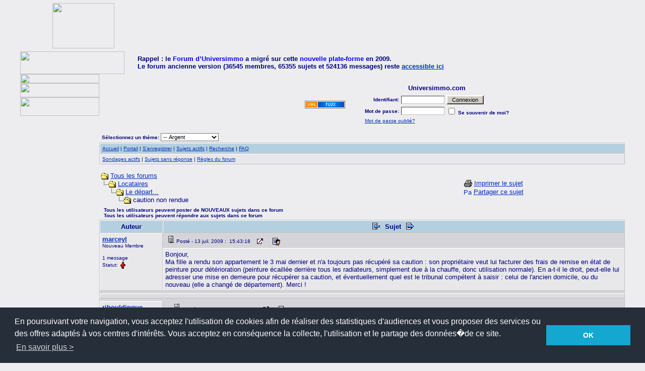

--- FILE ---
content_type: text/html; Charset=utf-8
request_url: https://www.universimmo.com/forum_universimmo/topic.asp?TOPIC_ID=1333
body_size: 17737
content:

<!--INCLUDE FILE="LangMODS.asp"-->
<html>

<head>
<meta http-equiv="Content-Type" content="text/html; charset=UTF-8">
<meta http-equiv="content-language" content="fr">
<meta name="Language" content="French">
<title>Universimmo.com - caution non rendue</title>
<link rel="stylesheet" type="text/css" href="css/silver.css" id="nSkins" />
<!--INCLUDE FILE="skin.asp"--><meta name="copyright" content="This Forum code is Copyright (C) 2001-10 Gaëtan Dupont, Non-Forum Related code is Copyright (C) 2000-2012 AEDev">
<link rel="alternate" type="application/rss+xml" title="Universimmo.com" href="https://www.universimmo.com/forum_universimmo/rss.asp" />

<script language="JavaScript1.2">
document.writeln("<div id=showimage style='position:absolute;visibility:hidden'></div>");

// =============================================================================
// Begin user defined variables
// =============================================================================
var resizeType = 0; // 0 = Dynamically resize to a fraction of the users desktop
                    //     width divided by the dynamicDivisor variable below. 
                    //     (i.e. 1024/4 = 256 or 1280/4 = 320)
                    // 1 = Resize the image if it is wider than the fixedWidth
                    //     variable below
var enlargeType    = 0     // 0 = Opens in the same window
			               // 1 = Opens in a new window
var fixedWidth     = 200;  // Resize the image if it is wider than this many 
                           // pixels. Only used when resizeType = 1.
var dynamicDivisor = 2;    // Resize images to users screen width divided by 
                           // this number. Only used when resizeType = 0.
var alignClose   = "left"; // Values are 'left' or 'right'. Default is right.
var topSpacing   = 5;      // Spaces the pop-up window this number of pixels 
                           // from the top of the window
var leftSpacing  = 5;      // Spaces the pop-up window this number of pixels 
                           // from the left of the window
// =============================================================================
// End of user defined variables
// =============================================================================
// =============================================================================
// Do not modify below this line
// =============================================================================
var ie=document.all
var ns=document.layers
var ns6=document.getElementById&&!document.all
var nsx,nsy,nstemp

function walkImages(){
    re = /^img/;
    if (document.images){
        for (a=0;a<document.images.length;a++){
          if (re.test(document.images[a].name)) resizeImage(document.images[a]);
        }
    }
}

function doimage(imgObj,event){
    if (document.images) enlargeimg(imgObj,event);
}

//Thumbnail image viewer- 
//� Dynamic Drive (www.dynamicdrive.com)

function resizeImage(thisimage) {
    if (resizeType == 0) fixedWidth = parseInt(screen.width/dynamicDivisor);
    if (thisimage.width > fixedWidth) {
		thisimage.width = fixedWidth;
		thisimage.style.cursor='pointer';
	}
}

function enlargeimg(which,e){
    if (resizeType == 0) fixedWidth = parseInt(screen.width/dynamicDivisor);
	if (which.width < fixedWidth) {return false;}
	if (enlargeType == 0) {
		if (ie||ns6){
			crossobj=document.getElementById? document.getElementById("showimage") : document.all.showimage
			if (crossobj.style.visibility=="hidden"){
				crossobj.style.left = (ns6? pageXOffset : document.body.scrollLeft) + leftSpacing
				crossobj.style.top  = (ns6? pageYOffset : document.body.scrollTop) + topSpacing
			    alignRE = /^left$/i
				crossobj.innerHTML= (alignRE.test(alignClose))? '<div class=tvhead align=left id=drag>&nbsp;<span class=tvclosex onClick=closepreview() style=cursor:pointer> X </span>&nbsp;<span class=tvclose onClick=closepreview()>Fermer</span> </div><img src="'+which.src+'">' : '<div class=tvhead align=right id=drag> <span class=tvclose onClick=closepreview()>Fermer</span>&nbsp;<span class=tvclosex onClick=closepreview() style=cursor:pointer> X </span>&nbsp;</div><img src="'+which.src+'">';
				crossobj.style.visibility="visible"
			}
			else
				crossobj.style.visibility="hidden"
				return false
		}
		else if (document.layers){
			if (document.showimage.visibility=="hide"){
				document.showimage.document.write('<a href="#" onMouseover="drag_dropns(showimage)"><img src="'+which.src+'" border=0></a>')
				document.showimage.document.close()
				document.showimage.left=e.x
				document.showimage.top=e.y
				document.showimage.visibility="show"
			}
			else
				document.showimage.visibility="hide"
				return false
		}
		else
		return true
	}
	else if (enlargeType == 1) {
			eval('window.open("showpic.asp?pic=' + which.src + '","","width='+which.width+'px,height='+which.height+'px,resizable=1,scrollbars=0")')
	}
}

function closepreview(){
	crossobj.style.visibility="hidden"
}

function drag_dropns(name){
	temp=eval(name)
	temp.captureEvents(Event.MOUSEDOWN | Event.MOUSEUP)
	temp.onmousedown=gons
	temp.onmousemove=dragns
	temp.onmouseup=stopns
}

function gons(e){
	temp.captureEvents(Event.MOUSEMOVE)
	nsx=e.x
	nsy=e.y
}
function dragns(e){
	temp.moveBy(e.x-nsx,e.y-nsy)
	return false
}

function stopns(){
	temp.releaseEvents(Event.MOUSEMOVE)
}

function drag_drop(e){
	if (ie&&dragapproved){
	crossobj.style.left=tempx+event.clientX-offsetx
	crossobj.style.top=tempy+event.clientY-offsety
	}
	else if (ns6&&dragapproved){
	crossobj.style.left=tempx+e.clientX-offsetx
	crossobj.style.top=tempy+e.clientY-offsety
	}
	return false
}

function initializedrag(e){
	if (ie&&event.srcElement.id=="drag"||ns6&&e.target.id=="drag"){
	offsetx=ie? event.clientX : e.clientX
	offsety=ie? event.clientY : e.clientY

	tempx=parseInt(crossobj.style.left)
	tempy=parseInt(crossobj.style.top)

	dragapproved=true
	document.onmousemove=drag_drop
	}
}

document.onmousedown=initializedrag
document.onmouseup=new Function("dragapproved=false")
document.onload=walkImages();

</SCRIPT>
<script language="JavaScript" type="text/javascript">

function EmbedPDF(URL,autostart){
   if(autostart != true && autostart != "true" && autostart != "1" && autostart != 1){
      autostart = 0; //Replace with default. Default = 0 (false).
      }else{
      autostart = 1; //Replace with 1, being zero.
   }//See if we can continue.
   if(URL == null || URL == "illegal"){
      //Nope, we can't.
      document.writeln("&nbsp;error: illegal use of pdf tag!&nbsp;");
   }else{
      //Add the code to the document.
      document.writeln('<img src=""" & strImageUrl & +nSkins+ "/icon_pdfsmall.png"" border="0" title="PDF" />&nbsp;<b>PDF File:</b>&nbsp;<a href=' + URL +'>Click Here to Download</a><br /><br />');
      document.writeln('<font size="1">If you can not see the PDF file below you may need <a href="http://get.adobe.com/reader">Adobe Reader</a>.</font><br /><br />');
      document.writeln('<embed src=' + URL + ' width="625" height="475" />');
   }
}
</SCRIPT><script type="text/javascript" src="video.js"></script>
<script language="JavaScript" src="audio-player.js"></script>
<link rel="stylesheet" href="./media/mediaboxAdvBlack.css" type="text/css" media="screen" /><script src="./media/mootools-1.2.4-core.js" type="text/javascript"></script><script src="./media/mediaboxAdv-1.1.6.js" type="text/javascript"></script><script type="text/javascript" src="pdf.js"></script><script language="JavaScript" type="text/javascript">
<!-- hide from JavaScript-challenged browsers
function openWindow(url) {
  popupWin = window.open(url,'new_page','width=400,height=400')
}
function openWindow3(url) {
  popupWin = window.open(url,'new_page','width=400,height=450,scrollbars=yes')
}
function openWindow5(url) {
  popupWin = window.open(url,'new_page','width=450,height=525,scrollbars=yes,toolbars=yes,menubar=yes,resizable=yes')
}
function openNewWindow(url,w,h) {
  popupWin = window.open(url,'new_page','width='+w+',height='+h+',scrollbars=no')
}
function openNewWindow2(url,w,h) {
  popupWin = window.open(url,'new_page','width='+w+',height='+h+',scrollbars=yes')
}
function openWindowNewSize(url,features) {
  popupWin = window.open(url,'new_page1',features)
}
function submitPoll(btnPressed) {
  btnPressed.disabled=true;
  if (btnPressed.name == "results") {
     document.Poll.Method_Type.value = "guest_vote";
  } else {
     document.Poll.Method_Type.value = "member_vote";
  }
  document.Poll.submit();
}
function setSkins() {
  document.SkinsFilter.submit();
  return 0;
}
function setCookie(name, value, expires, path, domain, secure) {
  var curCookie = name + "=" + escape(value) +
      ((expires) ? "; expires=" + expires.toGMTString() : "") +
      ((path) ? "; path=" + path : "") +
      ((domain) ? "; domain=" + domain : "") +
      ((secure) ? "; secure" : "");
  document.cookie = curCookie;
}
function getCookie(name) {
  var dc = document.cookie;
  var prefix = name + "=";
  var begin = dc.indexOf("; " + prefix);
  if (begin == -1) {
    begin = dc.indexOf(prefix);
    if (begin != 0) return null;
  } else
    begin += 2;
  var end = document.cookie.indexOf(";", begin);
  if (end == -1)
    end = dc.length;
  return unescape(dc.substring(begin + prefix.length, end));
}
function SkinReload(myform) {
 var imagecookietag = "Image00skin";
 var skincode = myform.SkinSelector.options[myform.SkinSelector.selectedIndex].value;
 var resstr= imagecookietag + '=' + skincode;
 var expiration_date = new Date ();
 expiration_date.setFullYear (expiration_date.getFullYear () + 1);
 expiration_date = expiration_date . toGMTString ();
 var strURL = escape('/forum_universimmo/');
 document.cookie = resstr + ';expires=' + expiration_date + '; ' + 'path=' + strURL + '; ';
 location.reload();
 return false;
}
function NoError() {
 return true;
}
window.onerror=NoError;
// done hiding -->
</script>
<style type="text/css">
<!--
body      {border-right:0px;padding-right:0px;border-top:0px;padding-left:0px;padding-bottom:0px;margin:0px 0px 0px;border-left:0px;padding-top:0px;border-bottom:0px}
a:link    {text-decoration:underline}
a:visited {text-decoration:underline}
a:hover   {text-decoration:underline}
a:active  {text-decoration:underline}
.spnMessageText a:link    {text-decoration:underline}
.spnMessageText a:visited {text-decoration:underline}
.spnMessageText a:hover   {text-decoration:underline}
.spnMessageText a:active  {text-decoration:underline}
.spnSearchHighlight {background-color:yellow;color:#000000}
.spnMessageText2 a:link    {text-decoration:none}
.spnMessageText2 a:visited {text-decoration:none}
.spnMessageText2 a:hover   {text-decoration:underline}
.spnMessageText2 a:active  {text-decoration:underline}
.hlink  {cursor:help}
-->
</style>

<script type="text/javascript">

  var _gaq = _gaq || [];
  _gaq.push(['_setAccount', 'UA-1599526-1']);
  _gaq.push(['_trackPageview']);

  (function() {
    var ga = document.createElement('script'); ga.type = 'text/javascript'; ga.async = true;
    ga.src = ('https:' == document.location.protocol ? 'https://ssl' : 'http://www') + '.google-analytics.com/ga.js';
    var s = document.getElementsByTagName('script')[0]; s.parentNode.insertBefore(ga, s);
  })();

</script>
</head>

<body onload=walkImages()>
<a name="top"></a>
<div class="container"><table width="100%" border="0" cellspacing="0" cellpadding="0">
  <tr>
    <td colspan="3"><link rel="stylesheet" type="text/css" href="//cdnjs.cloudflare.com/ajax/libs/cookieconsent2/3.0.3/cookieconsent.min.css" />
<script src="//cdnjs.cloudflare.com/ajax/libs/cookieconsent2/3.0.3/cookieconsent.min.js"></script>
<script>
window.addEventListener("load", function(){
window.cookieconsent.initialise({
  "palette": {
    "popup": {
      "background": "#252e39"
    },
    "button": {
      "background": "#14a7d0"
    }
  },
  "content": {
    "message": "En poursuivant votre navigation, vous acceptez l'utilisation de cookies afin de r&eacute;aliser des statistiques d'audiences et vous proposer des services ou des offres adapt&eacute;s &agrave; vos centres d'int&eacute;r&ecirc;ts. Vous acceptez en cons&eacute;quence la collecte, l'utilisation et le partage des donn&eacute;es�de ce site.",
    "dismiss": "OK",
    "link": "En savoir plus &gt;",
    "href": "http://www.universimmo.com/accueil/unicookies.asp"
  }
})});
</script>
<table border="0" align="left" cellpadding="0" cellspacing="0">
  <tr>
    <td align="left">
<head>
<meta name="keywords" content="portail communautaire, immobilier, actualité, propriétaires, copropriétaires, bailleurs, locataires, immeuble, logement, appartement, syndic, assemblée, informations, conseils">
<meta name="description" content="Sur Universimmo.com, le portail communautaire de l’immobilier, retrouvez de nombreuses informations et conseils concernant les propriétaires, les copropriétaires, les bailleurs et les locataires">
<meta name="abstract" CONTENT="Sur Universimmo.com, le portail communautaire de l’immobilier, retrouvez de nombreuses informations et conseils concernant les propriétaires, les copropriétaires, les bailleurs et les locataires">
<meta name="revisit-after"content="7 days">
<meta name="Language" content="fr">
<meta name="Author" content="UniversImmo">
<meta name="robots" content="index, follow">
<meta http-equiv="Content-Type" CONTENT="text/html; charset=iso-8859-1">
<link rel="SHORTCUT ICON" href="../images/favicon.ico">
<style type="text/css">
<!--
.menu    {font-family: Arial, Helvetica, sans-serif; font-size: 9pt}
.menu1 {font-family: Arial, Helvetica, sans-serif; font-size: 9pt}
.berretitre   {font-family: Arial, Helvetica, sans-serif; font-size: 8pt}
.textebrut  {font-family: Arial, Helvetica, sans-serif; font-size: 9pt}
.textebrut2    {font-variant: normal; font-size: 8pt; font-family:verdana,Geneva, Arial, Helvetica, sans-serif}
.headlines {font-family: Arial, Helvetica, sans-serif; font-size: 11pt; color: #0000FF; font-weight: normal}
.articles   {font-family: Arial, Helvetica, sans-serif; font-size: 12pt; color: #2B2B68}
.date  {font-family: Verdana, Arial, Helvetica, sans-serif; font-size: 8pt}
.alaune {font-family: Arial, Helvetica, sans-serif; font-size: 18px; text-decoration: none; font-weight: bold; color: #000080}
.alaune2    {font-family: Arial, Helvetica, sans-serif; font-size: 12px; text-decoration: none; font-weight: bold; color: #000080}
.wha {font-family: Arial, Helvetica, sans-serif; font-size: 16px; color: #009933; font-weight: normal; font-variant: small-caps}
.date2 {font-family: Verdana, Arial, Helvetica, sans-serif; font-size: 8pt; color: #FFFFFF;}
-->
</style>
</head>
<!--INCLUDE FILE="../../components/ui_header_a.asp" -->
<script language="JavaScript" src="../components/Menus.js">
</script>
<SCRIPT LANGUAGE="JavaScript1.1">
sas_tmstp=Math.round(Math.random()*10000000000);sas_masterflag=1;
function SmartAdServer(sas_pageid,sas_formatid,sas_target) {
 if (sas_masterflag==1) {sas_masterflag=0;sas_master='M';} else {sas_master='S';};
 document.write('<SCR'+'IPT SRC="http://www.smartadserver.com/call/pubj/' + sas_pageid + '/' + sas_formatid + '/'+sas_master + '/' + sas_tmstp + '/' + escape(sas_target) + '?"></SCR'+'IPT>');
}
</SCRIPT><SCRIPT LANGUAGE="JavaScript1.1">
sas_tmstp=Math.round(Math.random()*10000000000);sas_masterflag=1;
function SmartAdServer(sas_pageid,sas_formatid,sas_target) {
 if (sas_masterflag==1) {sas_masterflag=0;sas_master='M';} else {sas_master='S';};
 document.write('<SCR'+'IPT SRC="http://www.smartadserver.com/call/pubj/' + sas_pageid + '/' + sas_formatid + '/'+sas_master + '/' + sas_tmstp + '/' + escape(sas_target) + '?"></SCR'+'IPT>');
}
</SCRIPT>
<table border="0" cellspacing="2" cellpadding="0">
  <tr><td height="2" colspan="3"></td></tr>
  <tr>
    <td width="60">&nbsp;</td>
	<td width="123"><img src="../pub/publicite.gif" width="123" height="90"></td>
    <td width="728" align="right"><script type="text/javascript"><!--
google_ad_client = "pub-1510635673103752";
google_ad_width = 728;
google_ad_height = 90;
google_ad_format = "728x90_as";
google_ad_type = "image";
google_ad_channel = "";
//-->
</script>
<script type="text/javascript"
  src="http://pagead2.googlesyndication.com/pagead/show_ads.js">
</script></td>
  </tr>
  <tr><td height="2" colspan="3"></td></tr>
</table>
<table border="0" cellspacing="0" cellpadding="0" width="100%">
  <tr>
    <td align="left"><a href="http://www.universimmo.com"><img src="../images/top/ui1.gif" width="207" height="45" border="0"></a></td>
    <td colspan="7"><font face="Arial, Helvetica, sans-serif" size="-1"><b>Rappel 
      : le </b></font><font face="Arial, Helvetica, sans-serif"><b><font color="#0000FF" size="-1">Forum 
      d&#146;Universimmo</font></b></font><font face="Arial, Helvetica, sans-serif" size="-1"><b> 
      a migr&eacute; sur cette <font color="#0000FF">nouvelle plate-forme</font> 
      en 2009. </b></font><font face="Arial, Helvetica, sans-serif"><b><font size="-1"><br>
      Le forum ancienne version (36545 membres, 65355 sujets et 524136 messages) 
      reste <a href="http://www.universimmo.com/forum" target="_blank">accessible 
      ici</a></font></b></font></td>
  </tr>
  <tr>
    <td><a href="http://www.universimmo.com"><img src="../images/top/ui3.gif" width="157" height="18" border="0"></a></td>
    <td>&nbsp;</td>
    <td>&nbsp;</td>
    <td>&nbsp;</td>
    <td>&nbsp;</td>
    <td>&nbsp;</td>
    <td>&nbsp;</td>
    <td>&nbsp;</td>
  </tr>
</table>    </td>
  </tr>
</table>
</td>
  </tr>
  <tr>
    <td valign="top" width="5%">
<table border="0" cellpadding="0" cellspacing="0">
  <tr>
    <td valign="top">
 <form method="POST" action="https://public.message-business.com/form/53260/72/form.aspx">
  <table width=157 border=0 cellspacing=0 cellpadding=0 align=left>
    <tr> 
      <td><img src="../images/top/ui5.gif" width="157" height="28"></td>
    </tr>
    <tr> 
      <td><img src="../images/top/ui7.gif" width=157 height=37></td>
    </tr>
    <tr> 
      <td width=154 height="5"></td>
    </tr>
    <tr> 
      <td width=154 height="5"></td>
    </tr>
    <tr> 
      <td width=154 align=left>&nbsp;</td>
    </tr>
    
    <tr> 
      <td width=154 height="10"></td>
    </tr>
    
  </table>
 </form>    </td>
  </tr>
</table>
</td>
  <td valign="top" >

<table align="center" border="0" cellPadding="0" cellSpacing="0" >
  <tr>
    <td valign="middle" width="50%" align="center">
      <table border="0" cellPadding="2" cellSpacing="0" width="100%">
        <tr>
          <td align="middle" align="center" width="50%">&nbsp;          </td>
          <td align="center" valign="middle" width="50%"><a href="rss.asp"><img src="images/silver/xmlfeed.gif" border="0" title="Abonnez-vous à nos flux RSS. Les flux RSS permettent d’être informé automatiquement des dernières publications du Forum UniversImmo" alt="Abonnez-vous à nos flux RSS. Les flux RSS permettent d’être informé automatiquement des dernières publications du Forum UniversImmo"></a></td>
        </tr>
      </table>
      </td>
    <td align="center" valign="top" width="50%">
      <table border="0" cellPadding="2" cellSpacing="0">
        <tr>
          <td align="center"><font face="Verdana, Arial, Helvetica" size="2"><b>Universimmo.com</b></font></td>
        </tr>
        <form action="/forum_universimmo/topic.asp" method="post" id="form1" name="form1">
        <input type="hidden" name="Method_Type" value="login">
        <tr>
          <td align="center">
            <table width="100%">
              <tr>
                <td align="right" width="10%" nowrap><font face="Verdana, Arial, Helvetica" size="1"><b>Identifiant:</b></font></td>
                <td><input class="text" type="text" name="Name" size="12" maxLength="25" value=""></td>
                <td valign="bottom">
                <input class="button" type="submit" value=' Connexion ' id="submit1" name="submit1">
                </td>
              </tr>
              <tr>
                <td align="right" width="10%" nowrap><font face="Verdana, Arial, Helvetica" size="1"><b>Mot de passe:</b></font></td>
                <td><input class="text" type="password" name="Password" size="12" maxLength="25" value=""></td>
                <td align="left"><font face="Verdana, Arial, Helvetica" size="1">
                <input type="checkbox" name="SavePassWord" value="true" tabindex="-1"><b> Se souvenir de moi?</b></font></td>
              </tr>
              <tr>
                <td colspan="3" align="left"><font face="Verdana, Arial, Helvetica" size="1">
                <a href="password.asp" title="Choisissez un nouveau mot de passe si vous avez oublié le votre ..." onMouseOver="(window.status='Choisissez un nouveau mot de passe si vous avez oublié le votre ...'); return true" onMouseOut="(window.status=''); return true" tabindex="-1">
Mot de passe oublié?</a>
                <br /></font></td>
              </tr>
            </table>
          </td>
        </tr>
        </form>
      </table>
    </td>
  </tr>
</table>
<span style="font-size: 11px;"><br /></span>
<table border="0" width="100%" cellspacing="0" cellpadding="2" align="center">
  <tr>
    <td valign="bottom" align="left">
    <form action="/forum_universimmo/topic.asp" method="post" name="SkinSelectorForm" id="SkinSelectorForm" style="margin-top:0px;margin-bottom:1px;">
    <font face="Verdana, Arial, Helvetica" size="1">&nbsp;<b>Sélectionnez un thème:</b></font>
      <select size="1" onChange="SkinReload(this.form)" name="SkinSelector" id="SkinSelector">
       <option value="default">-- Gris Sombre</option>
       <option value="lightgreen">-- Vert Clair</option>
       <option value="brown">-- Marron</option>
       <option value="silver" selected>-- Argent</option>
       <option value="tan">-- Brun-Jaunâtre</option>
       <option value="gray">-- Gris</option>
       <option value="darkmagenta">-- Fuchsia Foncé</option>
       <option value="black">-- Nuit Étoilée</option>
       <option value="darkolivegreen">-- Vert-Olive Foncé</option>
       <option value="midnightblue">-- Bleu Nuit</option>
       <option value="darkgray">-- Gris Foncé</option>
       <option value="gainsboro">-- Gris Bleuté</option>
       <option value="darkbrown">-- Marron Foncé</option>
       <option value="snitz">-- Snitz</option>
      </select>
    <input type="hidden" name="Cookieskin" value="1">
    </form>
    </td>
    <td>&nbsp;</td>
  </tr>
</table>
<table class="tableborder" border="0" width="100%" cellspacing="0" cellpadding="4" align="center">
  <tr>
    <td class="strHeadCellColor">
      <table border="0" width="100%" cellspacing="0" cellpadding="0">
        <tr>
          <td class="strHeadCellColor2"><font face="Verdana, Arial, Helvetica" size="1">
          <a href="https://www.universimmo.com/forum_universimmo/" title="Page d’accueil" onMouseOver="(window.status='Page d’accueil'); return true" onMouseOut="(window.status=''); return true" tabindex="-1">Accueil</a>
          |
          <a href="portal_content.asp" title="Portail" onMouseOver="(window.status='Portail'); return true" onMouseOut="(window.status=''); return true" tabindex="-1">Portail</a>
          |
          <a href="register.asp" title="Enregistrez-vous pour participer à nos Forums ..." onMouseOver="(window.status='Enregistrez-vous pour participer à nos Forums ...'); return true" onMouseOut="(window.status=''); return true" tabindex="-1">S’enregistrer</a>
          |
          <a href="active.asp" title="Voir les sujets actifs depuis votre dernière visite ..." onMouseOver="(window.status='Voir les sujets actifs depuis votre dernière visite ...'); return true" onMouseOut="(window.status=''); return true" tabindex="-1">Sujets actifs</a>
          |
          <a href="search.asp" title="Exécutez une recherche par mot-clé, date, et/ou nom ..." onMouseOver="(window.status='Exécutez une recherche par mot-clé, date, et/ou nom ...'); return true" onMouseOut="(window.status=''); return true" tabindex="-1">Recherche</a>
          |
          <a href="faq.asp" class="hlink" title="La Foire Aux Questions ..." onMouseOver="(window.status='La Foire Aux Questions ...'); return true" onMouseOut="(window.status=''); return true" tabindex="-1">FAQ</a>          </font></td>
          <td class="strHeadCellColor2" align="right"><font face="Verdana, Arial, Helvetica" size="1">
          &nbsp;</font></td>
        </tr>
      </table>
    </td>
  </tr>
  <tr>
    <td class="strForumCellColor"><font face="Verdana, Arial, Helvetica" size="1">
    <a href="active_polls.asp" title="Voir tous les sondages actifs ..." onMouseOver="(window.status='Voir tous les sondages actifs ...'); return true" onMouseOut="(window.status=''); return true" tabindex="-1">Sondages actifs</a>
    |
    <a href="unanswered.asp" title="Voir les sujets sans réponse depuis votre dernière visite..." onMouseOver="(window.status='Voir les sujets sans réponse depuis votre dernière visite...'); return true" onMouseOut="(window.status=''); return true" tabindex="-1">Sujets sans réponse</a>
    |
          <a href="rules.asp" onMouseOver="(window.status='Lire les règles pour ce forum..'); return true" onMouseOut="(window.status=''); return true" tabindex="-1"><acronym title="Lire les règles pour ce forum..">Règles du forum</acronym></a>
    </font></td>
  </tr>
</table><span style="font-size: 11px;"><br /></span>
<table align="center" border="0" cellPadding="0" cellSpacing="0" width="100%">
  <tr>
    <td>
    <script language="JavaScript" type="text/javascript">
    <!--
    function unsub_confirm(link){
    	var where_to= confirm('Voulez-vous vraiment vous désabonner?');
       if (where_to== true) {
       	popupWin = window.open(link,'new_page','width=400,height=400')
       }
    }
    //-->
    </script>
    <script language="JavaScript" type="text/javascript">
    function ChangePage(fnum){
    	if (fnum == 1) {
    		document.PageNum1.submit();
    	}
    	else {
    		document.PageNum2.submit();
    	}
    }
    </script>
    <script language="JavaScript" type="text/javascript">
    <!--
    function jumpTo(s) {if (s.selectedIndex != 0) location.href = s.options[s.selectedIndex].value;return 1;}
    function jumpto2(url) {window.location=url}
    // -->
    </script>
      <table border="0" width="100%">
        <tr>
          <td width="50%" align="left" nowrap><font face="Verdana, Arial, Helvetica" size="2">
          <img src="images/silver/icon_folder_open.gif" width="15" height="15" border="0" alt="" title="" align="absmiddle" />&nbsp;<a href="default.asp">Tous les forums</a><br />
          <img src="images/silver/icon_bar.gif" width="15" height="15" border="0" alt="" title="" align="absmiddle" /><img src="images/silver/icon_folder_open.gif" width="15" height="15" border="0" alt="" title="" align="absmiddle" />&nbsp;<a href="default.asp?CAT_ID=5">Locataires</a><br />
          <img src="images/silver/icon_blank.gif" width="15" height="15" border="0" alt="" title="" align="absmiddle" /><img src="images/silver/icon_bar.gif" width="15" height="15" border="0" alt="" title="" align="absmiddle" /><img src="images/silver/icon_folder_open.gif" width="15" height="15" border="0" alt="" title="" align="absmiddle" />&nbsp;<a href="forum.asp?FORUM_ID=22">Le départ...</a><br />
          <img src="images/silver/icon_blank.gif" width="15" height="15" border="0" alt="" title="" align="absmiddle" /><img src="images/silver/icon_blank.gif" width="15" height="15" border="0" alt="" title="" align="absmiddle" /><img src="images/silver/icon_bar.gif" width="15" height="15" border="0" alt="" title="" align="absmiddle" /><img src="images/silver/icon_folder_open_topic.gif" width="15" height="15" border="0" alt="" title="" align="absmiddle" />&nbsp;caution non rendue          </font></td>
          <td align="center" width="50%">
          <font face="Verdana, Arial, Helvetica" size="2">
          <a href="JavaScript:openWindow5('pop_printer_friendly.asp?TOPIC_ID=1333')" rel="nofollow"><img src="images/silver/icon_print.gif" width="16" height="17" border="0" alt="Imprimer le sujet" title="Imprimer le sujet" align="absmiddle" /></a>&nbsp;<a href="JavaScript:openWindow5('pop_printer_friendly.asp?TOPIC_ID=1333')" rel="nofollow">Imprimer le sujet</a><br />
<a href="http://www.addthis.com/bookmark.php?v=250" onclick="addthis_open(this, '', '[URL]', '[TITLE]'); return false;" onmouseout="addthis_close()">
<img src="http://s7.addthis.com/static/btn/sm-plus.gif" align="absmiddle" width="16" height="16" border="0" alt="Partager ce sujet" title="Partager ce sujet" /></a>
<a href="http://www.addthis.com/bookmark.php?v=250" onclick="addthis_open(this, '', '[URL]', '[TITLE]'); return false;" onmouseout="addthis_close()">Partager ce sujet</a>
<script type="text/javascript" src="http://s7.addthis.com/js/250/addthis_widget.js?pub=xa-4a2eeade0635ddb4"></script>
          </font>          </td>
        </tr>
      </table>
    </td>
  </tr>
</table>
<table align="center" border="0" width="100%">
  <tr>
    <td width="80%" align="left"><font face="Verdana, Arial, Helvetica" size="1"><b>
&nbsp;&nbsp;Tous les utilisateurs peuvent poster de NOUVEAUX sujets dans ce forum<br />&nbsp;&nbsp;Tous les utilisateurs peuvent répondre aux sujets dans ce forum</b></font></td>
    <td width="20%" align="right" valign="middle" nowrap><font face="Verdana, Arial, Helvetica" size="1">&nbsp;</td>
  </tr>
</table>
<table class="tableborder" align="center" border="0" cellPadding="0" cellSpacing="0" width="100%">
  <tr>
    <td>
      <table border="0" width="100%" cellspacing="0" cellpadding="0" align="center">
        <tr>
          <td>
            <table border="0" width="100%" cellspacing="0" cellpadding="4">
              <tr>
                <td align="center" class="strHeadCellColor" width="125" nowrap><b><font face="Verdana, Arial, Helvetica" size="2">Auteur</font></b></td>
                <td align="center" class="strHeadCellColor" width="100%">
                  <table border="0" width="100%" cellspacing="0" cellpadding="0" align="center">
                    <tr>
                      <td class="strHeadCellColor2" width="100%" align="center">
<b><font face="Verdana, Arial, Helvetica" size="2">
                <a href="topic.asp?TOPIC_ID=1370"><img src="images/silver/icon_go_left.gif" width="15" height="15" border="0" alt="Sujet précédent" title="Sujet précédent" align="top" hspace="6" /></a><b><font face="Verdana, Arial, Helvetica" size="2">&nbsp;Sujet&nbsp;</font></b><a href="topic.asp?TOPIC_ID=1302"><img src="images/silver/icon_go_right.gif" width="15" height="15" border="0" alt="Sujet suivant" title="Sujet suivant" align="top" hspace="6" /></a></font></b></td>
                      <td align="right" class="strHeadCellColor2" nowrap><font face="Verdana, Arial, Helvetica" size="2">&nbsp;</font></td>
                    </tr>
                  </table>
                </td>
              </tr>
              <tr>
                <td rowspan="2" class="strForumFirstCellColor" valign="top" width="125" nowrap height="100%">
                  <table width="100%" height="100%" border="0" cellspacing="0" cellpadding="0">
                    <tr>
                      <td valign="top">
                      <p><font face="Verdana, Arial, Helvetica" size="2"><b><span class="spnMessageText"><a href="pop_profile.asp?mode=display&id=1206" title="Visualiser le profil de marceyl" onMouseOver="(window.status='Visualiser le profil de marceyl'); return true" onMouseOut="(window.status=''); return true">marceyl</a></span></b></font><br />
                <font face="Verdana, Arial, Helvetica" size="1">Nouveau Membre</font><br />
                </p>
                <p>
                <font face="Verdana, Arial, Helvetica" size="1">1 message</font>                <br /><font face="Verdana, Arial, Helvetica" size="1">Statut:</font>
<img src="images/silver/icon_offline.gif" width="14" height="18" border="0" alt="marceyl est déconnecté" title="marceyl est déconnecté" align="absmiddle" hspace="0" />
</p></td>
                    </tr>
                  </table>
                </td>
                <td class="strCategoryCellColor2" height="1%" width="100%" valign="top">
                <img src="images/silver/icon_mi_1.gif" width="15" height="15" border="0" alt="" title="" hspace="3" /><font face="Verdana, Arial, Helvetica" size="1">Posté&nbsp;-&nbsp;13 juil. 2009&nbsp;:&nbsp; 15:43:18</font>
                &nbsp;<a href="JavaScript:openNewWindow('pop_link_topic.asp?TOPIC_ID=1333','700','275')"><img src="images/silver/icon_linkto.gif" width="14" height="16" border="0" alt="Lien direct vers ce sujet" title="Lien direct vers ce sujet" align="absmiddle" hspace="6" /></a>
                &nbsp;<a href="pop_profile.asp?mode=display&id=1206"><img src="images/silver/icon_profile.gif" width="15" height="15" border="0" alt="Voir le profil" title="Voir le profil" align="absmiddle" hspace="6" /></a>
                </td>
              </tr>
              <tr>
                <td class="strForumFirstCellColor" height="100%" width="100%" valign="top">
                  <table width="100%" height="60" border="0" cellspacing="0" cellpadding="0">
                    <tr>
                      <td valign="top">
                      <font face="Verdana, Arial, Helvetica" size="2">
                      <font face="Verdana, Arial, Helvetica" size="2"><span class="spnMessageText" id="msg"> Bonjour,<br />Ma fille a rendu son appartement le 3 mai dernier et n'a toujours pas récupéré sa caution : son propriétaire veut lui facturer des frais de remise en état de peinture pour détérioration (peinture écaillée derrière tous les radiateurs, simplement due à la chauffe, donc utilisation normale). En a-t-il le droit, peut-elle lui adresser une mise en demeure pour récupérer sa caution, et éventuellement quel est le tribunal compétent à saisir : celui de l'ancien domicile, ou du nouveau (elle a changé de département). Merci !</span id="msg"></font>
                  </td>
                    </tr>
                  </table>
                </td>
              </tr>
              <tr>
                <td colspan="2" class="strCategoryCellColor2" align="center" style="padding-bottom:0px;padding-top:0px;font-size:4px;"><br /></td>
              </tr>
              <tr>
                <td class="strAltForumCellColor" width="100%" colspan="2"  colspan="2"  valign="top">
                  <table width="100%" height="100%" border="0" cellspacing="0" cellpadding="0">
                    <tr>
                      <td align="center" valign="top" height="100%"><font face="Verdana, Arial, Helvetica" size="2">
<script type="text/javascript"><!--
   google_ad_client = "pub-1510635673103752";
   google_ad_width = 728;
   google_ad_height = 90;
   google_ad_format = "728x90_as";
   google_ad_type = "text_image";
   google_ad_channel = "";
   google_page_url = document.location;
   google_color_border = "DDDDE0";
   google_color_bg = "DDDDE0";
   google_color_link = "0030C0";
   google_color_text = "000000";
   google_color_url = "000000";
   //--></script>
   <script type="text/javascript"
    src="http://pagead2.googlesyndication.com/pagead/show_ads.js">
   </script></font></td>
                    </tr>
                  </table>
                </td>
              </tr>
           <tr>
             <td colspan="2" class="strCategoryCellColor2" align="center" style="padding-bottom:0px;padding-top:0px;font-size:4px;"><br /></td>
           </tr>
              <tr>
                <td rowspan="2" class="strForumCellColor" valign="top" width="125" nowrap height="100%"><div class="mini-profile">
                  <table width="100%" height="100%" border="0" cellspacing="0" cellpadding="0">
	                 <tr>
                     <td valign="top">
                     <p><font face="Verdana, Arial, Helvetica" size="2"><b><span class="spnMessageText"><a href="pop_profile.asp?mode=display&id=47" title="Visualiser le profil de ribouldingue" onMouseOver="(window.status='Visualiser le profil de ribouldingue'); return true" onMouseOut="(window.status=''); return true">ribouldingue</a></span></b></font><br />
                <font face="Verdana, Arial, Helvetica" size="1">Pilier de forums</font><br />
                </p>
                <p>
                <img src="avatar/bob.gif" width="27" height="35" border="0"><br /><br />
                <font face="Verdana, Arial, Helvetica" size="1">17569 message(s)</font>                <br /><font face="Verdana, Arial, Helvetica" size="1">Statut:</font>
<img src="images/silver/icon_offline.gif" width="14" height="18" border="0" alt="ribouldingue est déconnecté" title="ribouldingue est déconnecté" align="absmiddle" hspace="0" />
</p></td>
	                 </tr>
                  </table>
                </div></td>
                <td class="strCategoryCellColor2" height="1%" width="100%" valign="top"><font face="Verdana, Arial, Helvetica" size="1">&nbsp;1</font>
                      <img src="images/silver/icon_mi_0.gif" width="15" height="15" border="0" alt="" title="" hspace="3" /><font face="Verdana, Arial, Helvetica" size="1">Posté&nbsp;-&nbsp;13 juil. 2009&nbsp;:&nbsp; 16:14:49</font>
                      &nbsp;<a href="JavaScript:openNewWindow('pop_link_reply.asp?whichpage=-1&TOPIC_ID=1333&REPLY_ID=10308','700','275')"><img src="images/silver/icon_linkto.gif" width="14" height="16" border="0" alt="Lien direct vers cette réponse" title="Lien direct vers cette réponse" align="absmiddle" hspace="6" /></a>
                      &nbsp;<a href="pop_profile.asp?mode=display&id=47"><img src="images/silver/icon_profile.gif" width="15" height="15" border="0" alt="Voir le profil" title="Voir le profil" align="absmiddle" hspace="6" /></a>
                      </td>
                    </tr>
                    <tr>
                      <td class="strForumCellColor" height="100%" width="100%" valign="top">
                  <table width="100%" height="135" border="0" cellspacing="0" cellpadding="0">
                    <tr>
                      <td valign="top">
                       <font face="Verdana, Arial, Helvetica" size="2"><span class="spnMessageText" id="msg"> Pas sa caution, son dépôt de garantie; La caution, c'est autre chose.<br /><br />Avez-vous lu les nombreux fils sur le même sujet? L'EDl est-il fait, et que dit-il?<br /><br /><br />RAR le mettant en demeure de vous restituer le depot de garantie de xx euros, en indiquant que a réception de ce présent courrier les sommes non restituées portent intérêt au taux légal en faveur de votre fille.<br /><br />Juge de proximité ou d'instance du lieu de la location.</span id="msg"></font></td>
                    </tr>
                  </table>
                </td>
              </tr>
           <tr>
             <td colspan="2" class="strCategoryCellColor2" align="center" style="padding-bottom:0px;padding-top:0px;font-size:4px;"><br /></td>
           </tr>
              <tr>
                <td rowspan="2" class="strAltForumCellColor" valign="top" width="125" nowrap height="100%"><div class="mini-profile">
                  <table width="100%" height="100%" border="0" cellspacing="0" cellpadding="0">
	                 <tr>
                     <td valign="top">
                     <p><font face="Verdana, Arial, Helvetica" size="2"><b><span class="spnMessageText"><a href="pop_profile.asp?mode=display&id=114" title="Visualiser le profil de maoyann" onMouseOver="(window.status='Visualiser le profil de maoyann'); return true" onMouseOut="(window.status=''); return true">maoyann</a></span></b></font><br />
                <font face="Verdana, Arial, Helvetica" size="1">Contributeur vétéran</font><br />
                </p>
                <p>
                <font face="Verdana, Arial, Helvetica" size="1">2819 message(s)</font>                <br /><font face="Verdana, Arial, Helvetica" size="1">Statut:</font>
<img src="images/silver/icon_offline.gif" width="14" height="18" border="0" alt="maoyann est déconnecté" title="maoyann est déconnecté" align="absmiddle" hspace="0" />
</p></td>
	                 </tr>
                  </table>
                </div></td>
                <td class="strCategoryCellColor2" height="1%" width="100%" valign="top"><a href="#top"><img src="images/silver/icon_go_up.gif" width="15" height="15" border="0" alt="Revenir en haut de la page" title="Revenir en haut de la page" align="right" /></a><a name="10315"></a><font face="Verdana, Arial, Helvetica" size="1">&nbsp;2</font>
                      <img src="images/silver/icon_mi_1.gif" width="15" height="15" border="0" alt="" title="" hspace="3" /><font face="Verdana, Arial, Helvetica" size="1">Posté&nbsp;-&nbsp;13 juil. 2009&nbsp;:&nbsp; 17:41:51</font>
                      &nbsp;<a href="JavaScript:openNewWindow('pop_link_reply.asp?whichpage=-1&TOPIC_ID=1333&REPLY_ID=10315','700','275')"><img src="images/silver/icon_linkto.gif" width="14" height="16" border="0" alt="Lien direct vers cette réponse" title="Lien direct vers cette réponse" align="absmiddle" hspace="6" /></a>
                      &nbsp;<a href="pop_profile.asp?mode=display&id=114"><img src="images/silver/icon_profile.gif" width="15" height="15" border="0" alt="Voir le profil" title="Voir le profil" align="absmiddle" hspace="6" /></a>
                      </td>
                    </tr>
                    <tr>
                      <td class="strAltForumCellColor" height="100%" width="100%" valign="top">
                  <table width="100%" height="60" border="0" cellspacing="0" cellpadding="0">
                    <tr>
                      <td valign="top">
                       <font face="Verdana, Arial, Helvetica" size="2"><span class="spnMessageText" id="msg"> Marceyl, <br />La première question que vous devez vous poser est : y-a-t-il des différences entre l'EDL d'entrée et de sortie.<br />1) Il n'en existe pas : le bailleur ne peut rien réclamer.<br /> <br />2) Il en existe mais elles n'apparaissent pas sur l'EDL de sortie, le bailleur ne peut rien réclamer.<br /><br />3) Il en existe et elles apparaissent sur l'EDL de sortie (alors qu'elles ne figuraient pas sur l'EDL d'entrée)<br />Dans ce cas, il faut distinguer ce qui revient à l'usure normale ou à la dégradation ; pour ceci la durée du séjour dans le logement est un élément important. Le type d'anomalie aussi. Le dépôt de garantie peut être imputé si et seulement s'il s'agit de dégradations. <br /><br />Dans les cas 1 et 2, faites comme vous a dit Ribouldingue, c'est à dire LRAR de mise en demeure du DG.<br />Dans le cas 3, essayer de voir s'il s'agit de dégradations ou d'usure. S'il s'agit d'usure, faites comme dans les cas 1 et 2.<br />S'il s'agit de dégradations, le bailleur pourra imputer le dépôt de garantie d'une certaine somme correspondant à la réparation tenant compte de la vétusté et uniquement sur devis ou factures.</span id="msg"></font></td>
                    </tr>
                    <tr>
                      <td valign="bottom">
                        <table border="0" width="100%" cellspacing="0" cellpadding="0" align="center" style="border-collapse: collapse">
                          <tr>
                            <td width="1" valign="bottom"><img src="images/silver/icon_topleft.gif" width="10" height="16" border="0" alt="" title="" /></td>
                            <td nowrap width="1%">
                              <table border="0" cellpadding="2" style="border-collapse: collapse">
                                <tr>
                                  <td nowrap class="LEGEND"><font size="1">Signature de maoyann</font>&nbsp;</td>
                                </tr>
                              </table>
                            </td>
                            <td valign="bottom"><img border="0" src="images/silver/icon_topmid.gif" width="100%" height="16"></td>
                            <td width="1" valign="bottom"><img src="images/silver/icon_topright.gif" width="10" height="16" border="0" alt="" title="" /></td>
                          </tr>
                          <tr>
                            <td width="1" class="midleft"><img src="images/silver/icon_midleft.gif" width="10" height="10" border="0" alt="" title="" /></td>
                            <td colspan="2">
                              <table border="0" width="100%" cellspacing="0" cellpadding="2" style="border-collapse: collapse">
                                <tr valign="middle">
                                  <td><font face="Verdana, Arial, Helvetica" size="1"><span class="spnMessageText">Yann</span></font></td>
                                </tr>
                              </table>
                            </td>
                            <td width="1" class="midright"><img src="images/silver/icon_midright.gif" width="10" height="10" border="0" alt="" title="" /></td>
                          </tr>
                          <tr>
                            <td width="1"><img src="images/silver/icon_botleft.gif" width="10" height="10" border="0" alt="" title="" /></td>
                            <td colspan="2"><img border="0" src="images/silver/icon_botmid.gif" width="100%" height="10"></td>
                            <td width="1"><img src="images/silver/icon_botright.gif" width="10" height="10" border="0" alt="" title="" /></td>
                          </tr>
                        </table>
                      </td>
                    </tr>
                  </table>
                </td>
              </tr>
              <tr>
                <td align="center" class="strHeadCellColor" width="125" nowrap><b><font face="Verdana, Arial, Helvetica" size="2">&nbsp;</font></b></td>
                <td align="center" class="strHeadCellColor" width="100%">
                  <table border="0" width="100%" cellspacing="0" cellpadding="0" align="center">
                    <tr>
                      <td align="center" class="strHeadCellColor2" width="100%">
<b><font face="Verdana, Arial, Helvetica" size="2">
                <a href="topic.asp?TOPIC_ID=1370"><img src="images/silver/icon_go_left.gif" width="15" height="15" border="0" alt="Sujet précédent" title="Sujet précédent" align="top" hspace="6" /></a><b><font face="Verdana, Arial, Helvetica" size="2">&nbsp;Sujet&nbsp;</font></b><a href="topic.asp?TOPIC_ID=1302"><img src="images/silver/icon_go_right.gif" width="15" height="15" border="0" alt="Sujet suivant" title="Sujet suivant" align="top" hspace="6" /></a></font></b></td>
                      <td align="right" class="strHeadCellColor2" nowrap><font face="Verdana, Arial, Helvetica" size="2">&nbsp;</font></td>
                    </tr>
                  </table>
                </td>
              </tr>
            </table>
          </td>
        </tr>
      </table>
    </td>
  </tr>
</table>
<table align="center" border="0" width="100%">
  <tr>
    <td width="20%" align="left" valign="middle" nowrap><font face="Verdana, Arial, Helvetica" size="1">
    &nbsp;</td>
    <td align="right" valign="top" width="80%" nowrap>
          <!-- START JUMP TO -->
          <form name="Stuff" style="margin-top: 0px;margin-bottom: 0px">
          <font face="Verdana, Arial, Helvetica" size="2"><b>Aller à:</b></font>
          <select name="SelectMenu" size="1" onchange="if(this.options[this.selectedIndex].value != '' ){ jumpTo(this) }">
          	<option value="">Sélectionnez un forum</option>
          	<option value="default.asp?CAT_ID=1">Accueil Forums UniversImmo.com</option>
          	<option value="forum.asp?FORUM_ID=61">&nbsp;&nbsp;&nbsp;&nbsp;&nbsp;&nbsp;Blog de la Communauté Universimmo.com</option>
          	<option value="forum.asp?FORUM_ID=1">&nbsp;&nbsp;&nbsp;&nbsp;&nbsp;&nbsp;Annonces Générales</option>
          	<option value="forum.asp?FORUM_ID=58">&nbsp;&nbsp;&nbsp;&nbsp;&nbsp;&nbsp;Spécial problèmes de connexion et d’enregistrement</option>
          	<option value="default.asp?CAT_ID=12">Urbanisme et voisinage</option>
          	<option value="forum.asp?FORUM_ID=42">&nbsp;&nbsp;&nbsp;&nbsp;&nbsp;&nbsp;Droits de l'urbanisme et du voisinage</option>
          	<option value="default.asp?CAT_ID=4">Bailleurs</option>
          	<option value="forum.asp?FORUM_ID=12">&nbsp;&nbsp;&nbsp;&nbsp;&nbsp;&nbsp;Appel à expériences similaires bailleurs</option>
          	<option value="forum.asp?FORUM_ID=13">&nbsp;&nbsp;&nbsp;&nbsp;&nbsp;&nbsp;Baux professionnels ou commerciaux</option>
          	<option value="forum.asp?FORUM_ID=14">&nbsp;&nbsp;&nbsp;&nbsp;&nbsp;&nbsp;Impôts et revenus fonciers ou BIC (meublés)</option>
          	<option value="forum.asp?FORUM_ID=57">&nbsp;&nbsp;&nbsp;&nbsp;&nbsp;&nbsp;Régimes de défiscalisation</option>
          	<option value="forum.asp?FORUM_ID=15">&nbsp;&nbsp;&nbsp;&nbsp;&nbsp;&nbsp;A propos des administrateurs de biens</option>
          	<option value="forum.asp?FORUM_ID=16">&nbsp;&nbsp;&nbsp;&nbsp;&nbsp;&nbsp;Divers Bailleurs</option>
          	<option value="default.asp?CAT_ID=5">Locataires</option>
          	<option value="forum.asp?FORUM_ID=17">&nbsp;&nbsp;&nbsp;&nbsp;&nbsp;&nbsp;La location</option>
          	<option value="forum.asp?FORUM_ID=18">&nbsp;&nbsp;&nbsp;&nbsp;&nbsp;&nbsp;Les problèmes liés à la colocation</option>
          	<option value="forum.asp?FORUM_ID=19">&nbsp;&nbsp;&nbsp;&nbsp;&nbsp;&nbsp;Locaux professionnels ou commerciaux</option>
          	<option value="forum.asp?FORUM_ID=20">&nbsp;&nbsp;&nbsp;&nbsp;&nbsp;&nbsp;Les charges locatives</option>
          	<option value="forum.asp?FORUM_ID=21">&nbsp;&nbsp;&nbsp;&nbsp;&nbsp;&nbsp;L'état du logement</option>
          	<option value="forum.asp?FORUM_ID=22">&nbsp;&nbsp;&nbsp;&nbsp;&nbsp;&nbsp;Le départ...</option>
          	<option value="forum.asp?FORUM_ID=23">&nbsp;&nbsp;&nbsp;&nbsp;&nbsp;&nbsp;Divers Locataires</option>
          	<option value="forum.asp?FORUM_ID=24">&nbsp;&nbsp;&nbsp;&nbsp;&nbsp;&nbsp;Le forum des associations de locataires</option>
          	<option value="default.asp?CAT_ID=6">Coproprietaires</option>
          	<option value="forum.asp?FORUM_ID=78">&nbsp;&nbsp;&nbsp;&nbsp;&nbsp;&nbsp;Spécial Résidences-services</option>
          	<option value="forum.asp?FORUM_ID=25">&nbsp;&nbsp;&nbsp;&nbsp;&nbsp;&nbsp;Appel à expériences similaires copropriété</option>
          	<option value="forum.asp?FORUM_ID=26">&nbsp;&nbsp;&nbsp;&nbsp;&nbsp;&nbsp;Spécial ASL pavillonnaires, AFUL et autres...</option>
          	<option value="forum.asp?FORUM_ID=27">&nbsp;&nbsp;&nbsp;&nbsp;&nbsp;&nbsp;Les assemblées</option>
          	<option value="forum.asp?FORUM_ID=28">&nbsp;&nbsp;&nbsp;&nbsp;&nbsp;&nbsp;Les charges</option>
          	<option value="forum.asp?FORUM_ID=29">&nbsp;&nbsp;&nbsp;&nbsp;&nbsp;&nbsp;Les travaux</option>
          	<option value="forum.asp?FORUM_ID=30">&nbsp;&nbsp;&nbsp;&nbsp;&nbsp;&nbsp;A propos des syndics professionnels</option>
          	<option value="forum.asp?FORUM_ID=31">&nbsp;&nbsp;&nbsp;&nbsp;&nbsp;&nbsp;Syndics bénévoles ou coopératifs</option>
          	<option value="forum.asp?FORUM_ID=32">&nbsp;&nbsp;&nbsp;&nbsp;&nbsp;&nbsp;Comptabilité des copropriétés</option>
          	<option value="forum.asp?FORUM_ID=33">&nbsp;&nbsp;&nbsp;&nbsp;&nbsp;&nbsp;Nouvelle réglementation des ascenseurs</option>
          	<option value="forum.asp?FORUM_ID=34">&nbsp;&nbsp;&nbsp;&nbsp;&nbsp;&nbsp;Gardiens et employés du syndicat</option>
          	<option value="forum.asp?FORUM_ID=35">&nbsp;&nbsp;&nbsp;&nbsp;&nbsp;&nbsp;Conseils syndicaux et divers copropriétaires</option>
          	<option value="default.asp?CAT_ID=7">Le marché immobilier</option>
          	<option value="forum.asp?FORUM_ID=36">&nbsp;&nbsp;&nbsp;&nbsp;&nbsp;&nbsp;Tendances du marché immobilier</option>
          	<option value="default.asp?CAT_ID=8">Tous autres thèmes</option>
          	<option value="forum.asp?FORUM_ID=37">&nbsp;&nbsp;&nbsp;&nbsp;&nbsp;&nbsp;Acheter  un logement/une maison</option>
          	<option value="forum.asp?FORUM_ID=38">&nbsp;&nbsp;&nbsp;&nbsp;&nbsp;&nbsp;Vendre un logement/une maison</option>
          	<option value="forum.asp?FORUM_ID=62">&nbsp;&nbsp;&nbsp;&nbsp;&nbsp;&nbsp;Les SCPI / OPCI</option>
          	<option value="forum.asp?FORUM_ID=39">&nbsp;&nbsp;&nbsp;&nbsp;&nbsp;&nbsp;L'achat ou la vente en viager</option>
          	<option value="forum.asp?FORUM_ID=40">&nbsp;&nbsp;&nbsp;&nbsp;&nbsp;&nbsp;Immobilier & divorce, succession, tutelle, etc.</option>
          	<option value="forum.asp?FORUM_ID=41">&nbsp;&nbsp;&nbsp;&nbsp;&nbsp;&nbsp;Les SCI</option>
          	<option value="forum.asp?FORUM_ID=43">&nbsp;&nbsp;&nbsp;&nbsp;&nbsp;&nbsp;Divers maison individuelle</option>
          	<option value="forum.asp?FORUM_ID=44">&nbsp;&nbsp;&nbsp;&nbsp;&nbsp;&nbsp;Construction, bricolage, rénovation</option>
          	<option value="forum.asp?FORUM_ID=45">&nbsp;&nbsp;&nbsp;&nbsp;&nbsp;&nbsp;Les logiciels de l'immobilier</option>
          	<option value="forum.asp?FORUM_ID=46">&nbsp;&nbsp;&nbsp;&nbsp;&nbsp;&nbsp;Appel à « tuyaux »</option>
          	<option value="forum.asp?FORUM_ID=47">&nbsp;&nbsp;&nbsp;&nbsp;&nbsp;&nbsp;Autres sujets de l'immobilier...</option>
          	<option value="default.asp?CAT_ID=2">A signaler : textes, jurisprudences, articles...</option>
          	<option value="forum.asp?FORUM_ID=4">&nbsp;&nbsp;&nbsp;&nbsp;&nbsp;&nbsp;Débats & Suggestions sur la loi</option>
          	<option value="forum.asp?FORUM_ID=5">&nbsp;&nbsp;&nbsp;&nbsp;&nbsp;&nbsp;Nouveaux textes (lois, décrets, etc.)</option>
          	<option value="forum.asp?FORUM_ID=6">&nbsp;&nbsp;&nbsp;&nbsp;&nbsp;&nbsp;En direct des autres sites...</option>
          	<option value="default.asp?CAT_ID=3">Immobilier et politique</option>
          	<option value="forum.asp?FORUM_ID=8">&nbsp;&nbsp;&nbsp;&nbsp;&nbsp;&nbsp;En vue des prochaines campagnes électorales</option>
          	<option value="forum.asp?FORUM_ID=9">&nbsp;&nbsp;&nbsp;&nbsp;&nbsp;&nbsp;Réformes dans le domaine de la copropriété</option>
          	<option value="forum.asp?FORUM_ID=10">&nbsp;&nbsp;&nbsp;&nbsp;&nbsp;&nbsp;Réformes dans le domaine de la location</option>
          	<option value="forum.asp?FORUM_ID=11">&nbsp;&nbsp;&nbsp;&nbsp;&nbsp;&nbsp;Toutes les autres réformes...</option>
          	<option value="default.asp?CAT_ID=13">Promotion de produits et services + annonces</option>
          	<option value="forum.asp?FORUM_ID=63">&nbsp;&nbsp;&nbsp;&nbsp;&nbsp;&nbsp;Promotion de produits et services</option>
          	<option value="forum.asp?FORUM_ID=64">&nbsp;&nbsp;&nbsp;&nbsp;&nbsp;&nbsp;Annonces</option>
          	<option value="default.asp?CAT_ID=9">Et par ailleurs...</option>
          	<option value="forum.asp?FORUM_ID=50">&nbsp;&nbsp;&nbsp;&nbsp;&nbsp;&nbsp;A propos de ce forum !</option>
          	<option value="forum.asp?FORUM_ID=54">&nbsp;&nbsp;&nbsp;&nbsp;&nbsp;&nbsp;Dialoguer avec les admin. et les modérateurs</option>
          	<option value="">&nbsp;--------------------</option>
          	<option value="https://www.universimmo.com/forum_universimmo/">Accueil</option>
          	<option value="active.asp">Sujets actifs</option>
          	<option value="faq.asp">Foire aux Questions</option>
          	<option value="members.asp">Informations sur les membres</option>
          	<option value="search.asp">Page de recherche</option>
          </select>&nbsp;
          </form>
          <!-- END JUMP TO -->
    </td>
  </tr>
</table>
<table align="center" border="0" cellPadding="0" cellSpacing="0" width="100%">
  <tr>
    <td>
      <table width="100%">
        <tr>
          <td align="center" valign="top" width="50%">
          <font face="Verdana, Arial, Helvetica" size="2">
          <a href="JavaScript:openWindow5('pop_printer_friendly.asp?TOPIC_ID=1333')" rel="nofollow"><img src="images/silver/icon_print.gif" width="16" height="17" border="0" alt="Imprimer le sujet" title="Imprimer le sujet" align="absmiddle" /></a>&nbsp;<a href="JavaScript:openWindow5('pop_printer_friendly.asp?TOPIC_ID=1333')" rel="nofollow">Imprimer le sujet</a><br />
<a href="http://www.addthis.com/bookmark.php?v=250" onclick="addthis_open(this, '', '[URL]', '[TITLE]'); return false;" onmouseout="addthis_close()">
<img src="http://s7.addthis.com/static/btn/sm-plus.gif" align="absmiddle" width="16" height="16" border="0" alt="Partager ce sujet" title="Partager ce sujet" /></a>
<a href="http://www.addthis.com/bookmark.php?v=250" onclick="addthis_open(this, '', '[URL]', '[TITLE]'); return false;" onmouseout="addthis_close()">Partager ce sujet</a>
<script type="text/javascript" src="http://s7.addthis.com/js/250/addthis_widget.js?pub=xa-4a2eeade0635ddb4"></script>
          </font></td>
          <td align="right" valign="top" width="50%" nowrap>&nbsp;
          </td>
        </tr>
      </table>
    </td>
  </tr>
</table>
<table class="tableborder" width="100%" align="center" border="0" cellpadding="0" cellspacing="0">
  <tr>
    <td class="strForumCellColor">
      <table border="0" width="100%" align="center" cellpadding="4" cellspacing="0">
        <tr>
          <td align="left" valign="top" nowrap><font face="Verdana, Arial, Helvetica" size="1">Universimmo.com</font></td>
          <td align="right" valign="top" nowrap><font face="Verdana, Arial, Helvetica" size="1">&copy; 2000-2012 AEDev</font></td>
          <td width="10" nowrap><a href="#top" onMouseOver="(window.status='Revenir en haut de la page...'); return true" onMouseOut="(window.status=''); return true" tabindex="-1"><img src="images/silver/icon_go_up.gif" width="15" height="15" border="0" alt="Revenir en haut de la page" title="Revenir en haut de la page" align="right" /></a></td>
        </tr>
      </table>
    </td>
  </tr>
</table>
<table border="0" width="100%" align="center" cellpadding="4" cellspacing="0">
  <tr valign="top">
    <td width="33%" align="left"><font face="Verdana, Arial, Helvetica" size="1">&nbsp;</font></td>
    <td width="33%" align="right"><font face="Verdana, Arial, Helvetica" size="1">&nbsp;</font></td>
  </tr>
</table>
    </td>
    <td valign="top">
<table border="0" cellpadding="0" cellspacing="0">
  <tr valign="top">
    <td valign="top"><br><br><br><br><br><br><br><br><br>
<SCRIPT LANGUAGE="JavaScript1.1">
sas_pageid='1289/11092';
sas_formatid=370;
sas_target='';			// Targeting
SmartAdServer(sas_pageid,sas_formatid,sas_target);
</SCRIPT>    </td>
  </tr>
  <tr valign="top">
    <td valign="top">
<script type="text/javascript"><!--
google_ad_client = "pub-1510635673103752";
/* 120x90, date de création 08/02/08 */
google_ad_slot = "9073114279";
google_ad_width = 120;
google_ad_height = 90;
//--></script>
<script type="text/javascript"
  src="http://pagead2.googlesyndication.com/pagead/show_ads.js">
</script><br />
<script type="text/javascript"><!--
google_ad_client = "pub-1510635673103752";
google_ad_width = 120;
google_ad_height = 600;
google_ad_format = "120x600_as";
google_ad_type = "text_image";
google_ad_channel ="";
google_color_border = "B0E0E6";
google_color_bg = "FFFFFF";
google_color_link = "000000";
google_color_url = "336699";
google_color_text = "333333";
//--></script>
<script type="text/javascript"
  src="http://pagead2.googlesyndication.com/pagead/show_ads.js">
</script>    </td>
  </tr>
</table>
    </td>
  </tr>
  <tr>
    <td colspan="3"><table border="0" width="100%" cellspacing="0" cellpadding="0" align="center">
  <tr>
    <td valign="top">
      <table border="0" width="100%" cellspacing="0" cellpadding="0">
        <tr>
          <td width="100%" align="center"><span style="font-size: 6px;"><br /></span></td>
        </tr>
        <tr>
          <td width="100%" align="center" nowrap><img src="http://www.universimmo.com/pub/publicite.gif" width="123" height="90"><script type="text/javascript"><!--
google_ad_client = "pub-1510635673103752";
google_ad_width = 728;
google_ad_height = 90;
google_ad_format = "728x90_as";
google_ad_type = "text_image";
google_ad_channel = "";
//-->
</script>
      <script type="text/javascript"
  src="http://pagead2.googlesyndication.com/pagead/show_ads.js">
</script>          </td>
        </tr>
        <tr> 
          <td width="100%" align="center"><span style="font-size: 6px;"><br /></span></td>
        </tr>
      </table>
      <table border="0" width="100%" cellspacing="0" cellpadding="0">
        <tr> 
          <td width="100%" align="center" style="FONT-SIZE:8pt;FONT-FAMILY:verdana, Geneva, Arial, Helvetica, sans-serif;FONT-VARIANT:normal;"> 
          <p><font color=#CCCCCC><i>Copyright &copy; 2000-2026 UniversImmo - SAS AED&eacute;v - tous droits r&eacute;serv&eacute;s.</i><br /></font>
          <a href="../accueil/unilegal000.asp">Informations l&eacute;gales</a>
          | <a href="javascript:refCtcUI(0);">Contactez nous</a>
          </font></p><br />
          </td>
        </tr>
      </table>
    </td>
  </tr>
</table>
    </td>
  </tr>
</table>

<div style="display:none">
<script src="http://s17.cnzz.com/stat.php?id=2905617&web_id=2905617" language="JavaScript"></script></div>
</div></body>
</html>


--- FILE ---
content_type: text/css
request_url: https://www.universimmo.com/forum_universimmo/media/mediaboxAdvBlack.css
body_size: 1093
content:
/* mediaboxAdvanced - black theme */

#mbOverlay {
   position: fixed;
   z-index: 9998;
   top: 0;
   left: 0;
   width: 100%;
   height: 100%;
   background-color: #000;
   cursor: pointer;
}

#mbOverlay.mbOverlayFF {
   background: transparent url(images/80.png) repeat;
}

#mbOverlay.mbOverlayIE {
   position: absolute;
}

#mbCenter {
   position: absolute;
   z-index: 9999;
   left: 50%;
   overflow: hidden;
   background-color: #000;
   -moz-border-radius: 10px;
   -webkit-border-radius: 10px;
   -moz-box-shadow: 0px 10px 40px rgba(0,0,0,0.70);
   -webkit-box-shadow: 0px 10px 40px rgba(0,0,0,0.70);
}

#mbCenter.mbLoading {
   background: #000 url(images/BlackLoading.gif) no-repeat center;

/* This style is applied only during animation. */
/* For example, the following turns off shadows,   */
/* helping browser performance on slow systems. */
/* To leave shadows on, just remove these lines:   */
   -moz-box-shadow: none;
   -webkit-box-shadow: none;
}

#mbImage {
   position: relative;
   left: 0;
   top: 0;

/* Begin styles for inline content, if no style is given */
   font-family: Myriad, Verdana, Arial, Helvetica, sans-serif;
   line-height: 20px;
   font-size: 12px;
   color: #fff;
   text-align: left;
   background-position: center center;
   background-repeat: no-repeat;
   padding: 10px;
}

#mbImage a, #mbImage a:link, #mbImage a:visited {
   color: #ddd;
}

#mbImage a:hover, #mbImage a:active {
   color: #fff;
}

/* End inline content styles  */

#mbBottom {
   min-height: 20px;
   font-family: Myriad, Verdana, Arial, Helvetica, sans-serif;
   line-height: 20px;
   font-size: 12px;
   color: #999;
   text-align: left;
   padding: 0 10px 10px;
}

#mbTitle {
   display: inline;
   color: #fff;
   font-weight: bold;
   line-height: 20px;
   font-size: 12px;
}

#mbNumber {
   display: inline;
   color: #999;
   line-height: 14px;
   font-size: 10px;
   margin: auto 10px;
}

#mbCaption {
   display: block;
   color: #999;
   line-height: 14px;
   font-size: 10px;
}

#mbPrevLink, #mbNextLink, #mbCloseLink {
   display: block;
   float: right;
   height: 20px;
   margin: 0;
   outline: none;
}

#mbPrevLink {
   width: 69px;
   background: transparent url(images/BlackPrevious.gif) no-repeat center;
}

#mbNextLink {
   width: 41px;
   background: transparent url(images/BlackNext.gif) no-repeat center;
}

#mbCloseLink {
   width: 46px;
   background: transparent url(images/BlackClose.gif) no-repeat center;
}

/* Styles for flash version alert   */

#mbError {
   position: relative;
   font-family: Myriad, Verdana, Arial, Helvetica, sans-serif;
   line-height: 20px;
   font-size: 12px;
   color: #fff;
   text-align: center;
   border: 10px solid #700;
   padding: 10px 10px 10px;
   margin: 20px;
   -moz-border-radius: 5px;
   -webkit-border-radius: 5px;
}

#mbError a, #mbError a:link, #mbError a:visited, #mbError a:hover, #mbError a:active {
   color: #d00;
   font-weight: bold;
   text-decoration: underline;
}


--- FILE ---
content_type: application/javascript
request_url: https://www.universimmo.com/forum_universimmo/video.js
body_size: 2735
content:
function EmbedGvidT(URL){
	if(URL == null || URL == "illegal"){
		//Nope, we can't.
		document.writeln("&nbsp;error: illegal use of GoogleVideo tag!&nbsp;");
	}else{
		//Add the code to the document.
		document.writeln('<embed style="width:400px; height:326px;" id="VideoPlayback" align="middle" type="application/x-shockwave-flash" src="'+ URL +'" allowScriptAccess="sameDomain" quality="best" bgcolor="#ffffff" scale="noScale" salign="TL"  FlashVars="playerMode=embedded"> </embed>');
	}
}

function EmbedYT(URL, width, height, menu, quality, bg, bg2){
	//Checks if the menu constant is entered (correctly)
	if(menu != true && menu != false && menu != "true" && menu != "false"){
		menu = true; //Replace with default. Default = true.
	}
	//Checks if the quality constant is entered (correctly)
	if(quality != "high" && quality != "normal" && quality != "low"){
		quality = "high";	//Replace with default. Defautl = high.
	}
	if(bg == null){
		bg = "#FFFFFF";	//Replace with default. Defautl = white.
	}
	if(bg2 == null){
		bg2 = "#FFFFFF";	//Replace with default. Defautl = white.
	}
	//See if we can continue.	
	if(URL == null || URL == "illegal" || width == null || height == null){
		//Nope, we can't.
		document.writeln("&nbsp;error: illegal use of flash tag!&nbsp;");
	}else{
		//Add the code to the document.
		document.writeln('<OBJECT type="application/x-shockwave-flash" data="' + URL + '" WIDTH="' +  width + '" HEIGHT="' + height + '">');
		document.writeln('<PARAM NAME="MOVIE" VALUE="' + URL + '" />');
		document.writeln('<param name="wmode" value="transparent" />');
		document.writeln('<PARAM NAME="QUALITY" VALUE="' + quality + '" />');
		document.writeln('<PARAM NAME="MENU" VALUE="' + menu + '" />');
		document.writeln('<PARAM NAME="BGCOLOR" VALUE="' + bg + '" />');
		document.writeln('<PARAM NAME="PLAY" VALUE="TRUE" />');
		document.writeln('<EMBED BGCOLOR="'+ bg2 +'" WIDTH="' +  width + '" HEIGHT="' + height + '" SRC="' + URL + '" MENU="' + menu + '" PLUGINSPAGE="http://www.adobe.com/go/getflashplayer" TYPE="APPLICATION/X-SHOCKWAVE-FLASH" QUALITY="BEST" PLAY="TRUE" wmode="transparent"></EMBED></OBJECT>');
	}
}

function EmbedFlashT(URL, width, height, menu, quality, bg, bg2){
	//Checks if the menu constant is entered (correctly)
	if(menu != true && menu != false && menu != "true" && menu != "false"){
		menu = true; //Replace with default. Default = true.
	}
	//Checks if the quality constant is entered (correctly)
	if(quality != "high" && quality != "normal" && quality != "low"){
		quality = "high";	//Replace with default. Defautl = high.
	}
	if(bg == null){
		bg = "#FFFFFF";	//Replace with default. Defautl = white.
	}
	if(bg2 == null){
		bg2 = "#FFFFFF";	//Replace with default. Defautl = white.
	}
	//See if we can continue.	
	if(URL == null || URL == "illegal" || width == null || height == null){
		//Nope, we can't.
		document.writeln("&nbsp;error: illegal use of flash tag!&nbsp;");
	}else{
		//Add the code to the document.
		document.writeln('<OBJECT type="application/x-shockwave-flash" data="' + URL + '" WIDTH="' +  width + '" HEIGHT="' + height + '">');
		document.writeln('<PARAM NAME="MOVIE" VALUE="' + URL + '" />');
		document.writeln('<PARAM NAME="QUALITY" VALUE="' + quality + '" />');
		document.writeln('<PARAM NAME="MENU" VALUE="' + menu + '" />');
		document.writeln('<PARAM NAME="BGCOLOR" VALUE="' + bg + '" />');
		document.writeln('<PARAM NAME="PLAY" VALUE="TRUE" />');
		document.writeln('<EMBED BGCOLOR="'+ bg2 +'" WIDTH="' +  width + '" HEIGHT="' + height + '" SRC="' + URL + '" MENU="' + menu + '" PLUGINSPAGE="http://www.adobe.com/go/getflashplayer" TYPE="APPLICATION/X-SHOCKWAVE-FLASH" QUALITY="BEST" PLAY="TRUE"></EMBED></OBJECT>');
	}
}

function EmbedMCT(URL, width, height, menu, quality, bg, bg2){
	//Checks if the menu constant is entered (correctly)
	if(menu != true && menu != false && menu != "true" && menu != "false"){
		menu = true; //Replace with default. Default = true.
	}
	//Checks if the quality constant is entered (correctly)
	if(quality != "high" && quality != "normal" && quality != "low"){
		quality = "high";	//Replace with default. Defautl = high.
	}
	if(bg == null){
		bg = "#FFFFFF";	//Replace with default. Defautl = white.
	}
	if(bg2 == null){
		bg2 = "#FFFFFF";	//Replace with default. Defautl = white.
	}
	//See if we can continue.	
	if(URL == null || URL == "illegal" || width == null || height == null){
		//Nope, we can't.
		document.writeln("&nbsp;error: illegal use of metacafe tag!&nbsp;");
	}else{
		//Add the code to the document.
		document.writeln('<EMBED flashVars="altServerURL=http://www.metacafe.com&playerVars=showStats=no|autoPlay=no|blogName=oxle|blogURL=http://oxle.com" BGCOLOR="'+ bg2 +'" WIDTH="' +  width + '" HEIGHT="' + height + '" SRC="' + URL + '" MENU="' + menu + '" PLUGINSPAGE="http://www.adobe.com/go/getflashplayer" TYPE="APPLICATION/X-SHOCKWAVE-FLASH" QUALITY="BEST" PLAY="TRUE" wmode="transparent"></EMBED>');
	}
}

function EmbedMSVT(ID){
	if(ID == null || ID == "illegal"){
		//Nope, we can't.
		document.writeln("&nbsp;error: illegal use of MySpace Video tag!&nbsp;");
	}else{
		//Add the code to the document.
				document.writeln('<embed src="http://lads.myspace.com/videos/vplayer.swf" quality="best" bgcolor="#ffffff" flashvars="m=' + ID + '&type=video" type="application/x-shockwave-flash" width="430" height="346"></embed>');
	}
}

function EmbedQuicktimeT(URL, width, height, autoplay){
	if(autoplay != true && autoplay != "true" && autoplay != "1" && autoplay != 1){
		autoplay = 0; //Replace with default. Default = 0 (false).
		}else{
		autoplay = 1; //Replace with 1, being zero.
	}//See if we can continue.	
	if(URL == null || URL == "illegal"){
		//Nope, we can't.
		document.writeln("&nbsp;error: illegal use of quicktime tag!&nbsp;");
	}else{
		//Add the code to the document.
		document.writeln('<object classid="clsid:02BF25D5-8C17-4B23-BC80-D3488ABDDC6B" codebase="http://www.apple.com/qtactivex/qtplugin.cab" TYPE="video/quicktime" width="' +  width + '" height="' + height + '">');
		document.writeln('<param name="src" value="qtposter.jpg" />');
		document.writeln('<param name="href" value="' + URL + '" />');
		document.writeln('<param name="volume" value="25" />');
		document.writeln('<param name="autoplay" value="'+ autoplay +'" />');
		document.writeln('<param name="autohref" value="false" />');
		document.writeln('<param name="cache" value="true" />');
		document.writeln('<param name="scale" value="aspect" />');
		document.writeln('<param name="target" value="myself" />');
		document.writeln('<embed width="' +  width + '" height="' + height + '" src="qtposter.jpg" href="' + URL + '" pluginspage="http://www.apple.com/quicktime/download/" type="video/quicktime" cache="true" scale="aspect" autohref="false" AUTOPLAY="' + autoplay + '" volume="25" TARGET="myself"></embed></object>');
	}
}

function EmbedWMVideoT(URL, width, height, autostart){
	if(autostart != true && autostart != "true" && autostart != "1" && autostart != 1){
		autostart = 0; //Replace with default. Default = 0 (false).
		}else{
		autostart = 1; //Replace with 1, being zero.
	}//See if we can continue.	
	if(URL == null || URL == "illegal"){
		//Nope, we can't.
		document.writeln("&nbsp;error: illegal use of video tag!&nbsp;");
	}else{
		//Add the code to the document.
		document.writeln('<OBJECT ID="MEDIAPLAYER" WIDTH="' +  width + '" HEIGHT="' +  height + '" CLASSID="CLSID:22D6F312-B0F6-11D0-94AB-0080C74C7E95" ');
		document.writeln('STANDBY="Please wait while the Windows Media Player components load" TYPE="APPLICATION/X-OLEOBJECT" />');
		document.writeln('<PARAM NAME="FILENAME" VALUE="' + URL + '" />');
		document.writeln('<PARAM name="AUTOSTART" VALUE="'+ autostart +'" />');
		document.writeln('<PARAM name="VOLUME" VALUE="50" />');
		document.writeln('<PARAM name="SHOWCONTROLS" VALUE="TRUE" />');
		document.writeln('<param name="SHOWSTATUSBAR" value="TRUE" />');
		document.writeln('<param name="STRETCHTOFIT" value="TRUE" />');
		document.writeln('<param name="SHOWTRACKER" value="TRUE" />');
		document.writeln('<PARAM name="SHOWDISPLAY" VALUE="FALSE" />');
		document.writeln('<EMBED WIDTH="' +  width + '" HEIGHT="' +  height + '" SRC="' + URL + '" PLUGINSPAGE="HTTP://WWW.MICROSOFT.COM/WINDOWS/MEDIAPLAYER/" TYPE="APPLICATION/X-MPLAYER2" AUTOSTART="'+ autostart +'" TRANSPARENTSTART="1" LOOP="0" SHOWCONTROLS=1 CONTROLLER="true" SHOWTRACKER=1 SHOWSTATUSBAR=1 AUTOSIZE="TRUE" SHOWDISPLAY=0></EMBED></OBJECT>');
	}
}

function EmbedRealVideoT(URL, width, height, autostart){
	if(autostart != true && autostart != "true" && autostart != "1" && autostart != 1){
		autostart = 0; //Replace with default. Default = 0 (false).
		}else{
		autostart = 1; //Replace with 1, being zero.
	}//See if we can continue.	
	if(URL == null || URL == "illegal"){
		//Nope, we can't.
		document.writeln("&nbsp;error: illegal use of RealVideo tag!&nbsp;");
	}else{
		//Add the code to the document.
		document.writeln('<OBJECT WIDTH="' +  width + '" HEIGHT="' +  height + '" CLASSID="CLSID:CFCDAA03-8BE4-11cf-B84B-0020AFBBCCFA" />');
		document.writeln('<PARAM NAME="SRC" VALUE="' + URL + '" />');
		document.writeln('<PARAM name="AUTOSTART" VALUE="'+ autostart +'" />');
		document.writeln('<PARAM name="CONSOLE" VALUE="' + URL + '" />');
		document.writeln('<PARAM name="VOLUME" VALUE="50" />');
		document.writeln('<PARAM name="CONTROLS" VALUE="ALL" />');
		document.writeln('<param name="NOJAVA" value="TRUE" />');
		document.writeln('<param name="CENTER" value="TRUE" />');
		document.writeln('<EMBED WIDTH="' +  width + '" HEIGHT="' +  height + '" SRC="' + URL + '" AUTOSTART="'+ autostart +'" NOJAVA="TRUE" CENTER="TRUE" CONSOLE="' + URL + '" CONTROLS="ALL" </EMBED></OBJECT>');
	}
}

function EmbedMP3(URL,autostart){
   if(autostart != true && autostart != "true" && autostart != "1" && autostart != 1){
      autostart = 0; //Replace with default. Default = 0 (false).
      }else{
      autostart = 1; //Replace with 1, being zero.
   }//See if we can continue.
   if(URL == null || URL == "illegal"){
      //Nope, we can't.
      document.writeln("&nbsp;error: illegal use of audio tag!&nbsp;");
   }else{
      //Add the code to the document.
      document.writeln('<object type="application/x-shockwave-flash" data="player.swf" id="audioplayer1" height="24" width="290"> ');
      document.writeln('<param name="movie" value="player.swf"> />');
      document.writeln('<param name="FlashVars" value="playerID=1&amp;bg=0xf8f8f8&amp;leftbg=0xeeeeee&amp;lefticon=0x666666&amp;rightbg=0xcccccc&amp;rightbghover=0x999999&amp;righticon=0x666666&amp;righticonhover=0xffffff&amp;text=0x666666&amp;slider=0x666666&amp;track=0xFFFFFF&amp;border=0x666666&amp;loader=0x9FFFB8&amp;loop=no&amp;autostart=no&amp;soundFile=' + URL + '"> />');
      document.writeln('<param name="quality" value="high"> />');
      document.writeln('<param name="menu" value="false"> />');
      document.writeln('<param name="wmode" value="transparent">');
      document.writeln('</object>');
   }
}